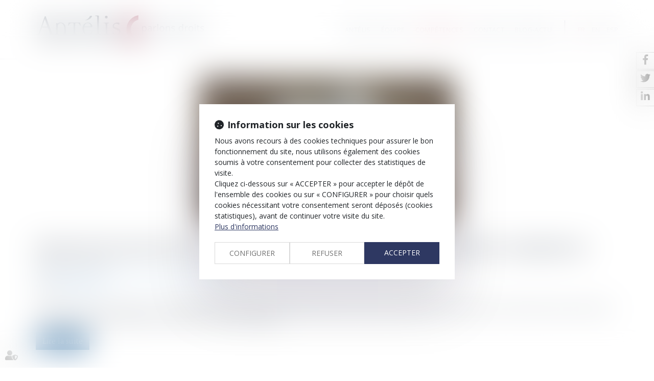

--- FILE ---
content_type: image/svg+xml
request_url: https://skins.azko.fr/antelis/img/logo.svg
body_size: 7348
content:
<?xml version="1.0" encoding="utf-8"?>
<!-- Generator: Adobe Illustrator 15.0.0, SVG Export Plug-In  -->
<!DOCTYPE svg PUBLIC "-//W3C//DTD SVG 1.1//EN" "http://www.w3.org/Graphics/SVG/1.1/DTD/svg11.dtd" [
	<!ENTITY ns_flows "http://ns.adobe.com/Flows/1.0/">
]>
<svg version="1.1"
	 xmlns="http://www.w3.org/2000/svg" xmlns:xlink="http://www.w3.org/1999/xlink" xmlns:a="http://ns.adobe.com/AdobeSVGViewerExtensions/3.0/"
	 x="0px" y="0px" width="308px" height="51px" viewBox="-0.5 0 308 51" overflow="visible" enable-background="new -0.5 0 308 51"
	 xml:space="preserve">
<defs>
</defs>
<path fill="#333F51" stroke="#5285B0" stroke-width="0.1368" stroke-miterlimit="10" d="M267.42,27.675h-0.077
	c-0.649,0.944-1.623,1.416-2.917,1.416c-1.216,0-2.162-0.415-2.837-1.246c-0.676-0.832-1.014-2.014-1.014-3.546
	s0.339-2.723,1.018-3.572c0.678-0.847,1.622-1.272,2.833-1.272c1.259,0,2.228,0.458,2.899,1.375h0.111l-0.061-0.671l-0.033-0.652
	v-3.783h1.408v13.197h-1.146L267.42,27.675z M264.603,27.911c0.961,0,1.658-0.261,2.093-0.784c0.431-0.523,0.647-1.367,0.647-2.531
	v-0.296c0-1.318-0.221-2.257-0.658-2.821c-0.438-0.562-1.137-0.843-2.098-0.843c-0.827,0-1.459,0.32-1.896,0.962
	s-0.656,1.548-0.656,2.718c0,1.187,0.218,2.084,0.651,2.689C263.121,27.61,263.76,27.911,264.603,27.911z"/>
<path fill="#333F51" stroke="#5285B0" stroke-width="0.1368" stroke-miterlimit="10" d="M276.186,19.457
	c0.412,0,0.783,0.034,1.111,0.102l-0.195,1.306c-0.387-0.084-0.725-0.127-1.019-0.127c-0.752,0-1.396,0.305-1.93,0.916
	c-0.533,0.61-0.803,1.371-0.803,2.282v4.987h-1.407v-9.297h1.162l0.161,1.722h0.068c0.345-0.605,0.759-1.072,1.248-1.399
	C275.068,19.62,275.604,19.457,276.186,19.457z"/>
<path fill="#333F51" stroke="#5285B0" stroke-width="0.1368" stroke-miterlimit="10" d="M287.266,24.265
	c0,1.516-0.38,2.698-1.145,3.549c-0.763,0.85-1.818,1.277-3.162,1.277c-0.832,0-1.569-0.194-2.214-0.585
	c-0.646-0.391-1.144-0.949-1.493-1.68c-0.35-0.729-0.525-1.583-0.525-2.561c0-1.515,0.378-2.696,1.136-3.542
	c0.757-0.844,1.811-1.267,3.154-1.267c1.302,0,2.334,0.432,3.101,1.297C286.884,21.619,287.266,22.79,287.266,24.265z
	 M280.185,24.265c0,1.187,0.237,2.092,0.713,2.714c0.475,0.622,1.173,0.932,2.096,0.932c0.921,0,1.62-0.309,2.099-0.928
	c0.477-0.619,0.717-1.525,0.717-2.718c0-1.181-0.239-2.08-0.717-2.693c-0.479-0.612-1.184-0.92-2.115-0.92
	c-0.923,0-1.617,0.302-2.089,0.908C280.419,22.165,280.185,23.066,280.185,24.265z"/>
<path fill="#333F51" stroke="#5285B0" stroke-width="0.1368" stroke-miterlimit="10" d="M289.825,17.107
	c0-0.323,0.077-0.559,0.238-0.708c0.157-0.15,0.355-0.225,0.593-0.225c0.227,0,0.42,0.076,0.584,0.229
	c0.165,0.153,0.247,0.387,0.247,0.704c0,0.316-0.081,0.552-0.247,0.708c-0.164,0.156-0.357,0.233-0.584,0.233
	c-0.237,0-0.435-0.078-0.593-0.233C289.902,17.659,289.825,17.424,289.825,17.107z M291.351,28.921h-1.407v-9.296h1.407V28.921z"/>
<path fill="#333F51" stroke="#5285B0" stroke-width="0.1368" stroke-miterlimit="10" d="M297.549,27.929
	c0.247,0,0.488-0.019,0.72-0.056c0.232-0.037,0.416-0.073,0.553-0.114v1.077c-0.153,0.074-0.378,0.134-0.675,0.183
	c-0.297,0.048-0.564,0.072-0.802,0.072c-1.798,0-2.695-0.947-2.695-2.841v-5.531h-1.333v-0.678l1.333-0.585l0.592-1.985h0.816v2.154
	h2.695v1.094h-2.695v5.471c0,0.56,0.132,0.991,0.397,1.289C296.72,27.78,297.085,27.929,297.549,27.929z"/>
<path fill="#333F51" stroke="#5285B0" stroke-width="0.1368" stroke-miterlimit="10" d="M306.883,26.384
	c0,0.865-0.323,1.533-0.967,2.002c-0.644,0.471-1.55,0.704-2.715,0.704c-1.231,0-2.192-0.194-2.884-0.585v-1.307
	c0.448,0.227,0.929,0.406,1.438,0.535c0.512,0.131,1.007,0.195,1.481,0.195c0.734,0,1.299-0.118,1.695-0.352
	c0.395-0.234,0.595-0.592,0.595-1.073c0-0.362-0.158-0.671-0.472-0.928c-0.313-0.257-0.927-0.562-1.837-0.913
	c-0.865-0.322-1.479-0.603-1.844-0.843c-0.365-0.24-0.636-0.513-0.815-0.819c-0.177-0.305-0.266-0.67-0.266-1.095
	c0-0.757,0.308-1.355,0.925-1.793c0.615-0.438,1.461-0.657,2.535-0.657c1.001,0,1.979,0.204,2.934,0.611l-0.5,1.146
	c-0.932-0.386-1.778-0.577-2.536-0.577c-0.667,0-1.171,0.104-1.511,0.313c-0.338,0.209-0.508,0.498-0.508,0.865
	c0,0.249,0.062,0.461,0.191,0.637c0.127,0.175,0.333,0.342,0.614,0.5c0.283,0.158,0.826,0.387,1.628,0.688
	c1.103,0.401,1.85,0.805,2.235,1.212C306.688,25.257,306.883,25.769,306.883,26.384z"/>
<path fill="#333F51" stroke="#333F51" stroke-width="0.0756" stroke-miterlimit="10" d="M5.884,50.729l-0.781-1.996H2.586
	l-0.773,1.996H1.075l2.482-6.303H4.17l2.469,6.303H5.884z M4.874,48.075l-0.729-1.944c-0.094-0.245-0.191-0.549-0.292-0.907
	C3.79,45.5,3.7,45.802,3.583,46.131l-0.739,1.944H4.874z"/>
<path fill="#333F51" stroke="#333F51" stroke-width="0.0756" stroke-miterlimit="10" d="M15.792,44.452h0.786l-2.262,6.279h-0.722
	l-2.25-6.279h0.772l1.444,4.062c0.165,0.467,0.298,0.92,0.395,1.36c0.104-0.463,0.236-0.927,0.403-1.385L15.792,44.452z"/>
<path fill="#333F51" stroke="#333F51" stroke-width="0.0756" stroke-miterlimit="10" d="M27.595,47.583
	c0,1.003-0.255,1.795-0.762,2.369c-0.508,0.575-1.214,0.864-2.119,0.864c-0.924,0-1.639-0.283-2.141-0.85
	c-0.501-0.564-0.753-1.363-0.753-2.394c0-1.022,0.251-1.813,0.756-2.377c0.504-0.562,1.219-0.842,2.146-0.842
	c0.904,0,1.606,0.284,2.113,0.858C27.341,45.784,27.595,46.575,27.595,47.583z M22.593,47.583c0,0.849,0.181,1.494,0.543,1.934
	c0.362,0.439,0.888,0.66,1.578,0.66c0.696,0,1.221-0.22,1.576-0.658c0.355-0.438,0.533-1.082,0.533-1.936
	c0-0.845-0.177-1.485-0.531-1.921c-0.353-0.438-0.877-0.657-1.569-0.657c-0.695,0-1.225,0.221-1.586,0.659
	C22.773,46.104,22.593,46.744,22.593,47.583z"/>
<path fill="#333F51" stroke="#333F51" stroke-width="0.0756" stroke-miterlimit="10" d="M36.387,45.015
	c-0.69,0-1.235,0.229-1.634,0.689c-0.399,0.458-0.6,1.088-0.6,1.887c0,0.821,0.193,1.456,0.577,1.904
	c0.385,0.448,0.934,0.673,1.648,0.673c0.438,0,0.938-0.079,1.499-0.235v0.639c-0.436,0.164-0.973,0.245-1.611,0.245
	c-0.923,0-1.638-0.28-2.14-0.842s-0.753-1.357-0.753-2.392c0-0.646,0.12-1.214,0.362-1.7c0.242-0.487,0.591-0.861,1.047-1.126
	c0.458-0.263,0.994-0.395,1.613-0.395c0.658,0,1.234,0.121,1.726,0.361l-0.309,0.626C37.337,45.127,36.862,45.015,36.387,45.015z"/>
<path fill="#333F51" stroke="#333F51" stroke-width="0.0756" stroke-miterlimit="10" d="M47.898,50.729l-0.782-1.996H44.6
	l-0.773,1.996h-0.738l2.482-6.303h0.613l2.469,6.303H47.898z M46.889,48.075l-0.73-1.944c-0.095-0.244-0.192-0.548-0.292-0.906
	c-0.062,0.276-0.153,0.578-0.271,0.906l-0.738,1.944H46.889z"/>
<path fill="#333F51" stroke="#333F51" stroke-width="0.0756" stroke-miterlimit="10" d="M56.153,50.729h-0.729v-5.629h-1.987v-0.648
	h4.706v0.648h-1.989V50.729z"/>
<path fill="#333F51" stroke="#333F51" stroke-width="0.0756" stroke-miterlimit="10" d="M67.333,49.06
	c0,0.552-0.201,0.982-0.602,1.291c-0.401,0.312-0.945,0.466-1.632,0.466c-0.743,0-1.316-0.097-1.717-0.289v-0.703
	c0.257,0.11,0.538,0.194,0.843,0.259c0.302,0.062,0.604,0.094,0.9,0.094c0.488,0,0.854-0.093,1.099-0.278
	c0.247-0.184,0.37-0.439,0.37-0.771c0-0.218-0.044-0.395-0.13-0.534c-0.087-0.14-0.234-0.268-0.438-0.385
	c-0.206-0.117-0.516-0.251-0.935-0.398c-0.583-0.208-1.001-0.457-1.251-0.744c-0.251-0.287-0.376-0.66-0.376-1.121
	c0-0.482,0.182-0.867,0.545-1.154c0.363-0.286,0.844-0.43,1.442-0.43c0.625,0,1.199,0.115,1.722,0.346l-0.227,0.634
	c-0.519-0.217-1.022-0.326-1.512-0.326c-0.386,0-0.688,0.083-0.906,0.249s-0.326,0.396-0.326,0.69c0,0.219,0.04,0.396,0.12,0.536
	c0.08,0.139,0.215,0.266,0.406,0.382c0.19,0.116,0.481,0.244,0.874,0.384c0.657,0.234,1.11,0.486,1.358,0.756
	C67.208,48.28,67.333,48.63,67.333,49.06z"/>
<path fill="#333F51" stroke="#333F51" stroke-width="0.0756" stroke-miterlimit="10" d="M84.521,50.729l-0.782-1.996h-2.517
	l-0.773,1.996h-0.738l2.481-6.303h0.613l2.468,6.303H84.521z M83.51,48.075l-0.729-1.944c-0.094-0.244-0.192-0.548-0.292-0.906
	c-0.063,0.276-0.154,0.578-0.271,0.906l-0.739,1.944H83.51z"/>
<path fill="#333F51" stroke="#333F51" stroke-width="0.0756" stroke-miterlimit="10" d="M94.386,49.06
	c0,0.552-0.202,0.982-0.602,1.291c-0.4,0.312-0.944,0.466-1.632,0.466c-0.744,0-1.316-0.097-1.716-0.289v-0.703
	c0.257,0.11,0.538,0.194,0.841,0.259c0.304,0.062,0.604,0.094,0.9,0.094c0.488,0,0.854-0.093,1.1-0.278
	c0.247-0.184,0.369-0.439,0.369-0.771c0-0.218-0.043-0.395-0.13-0.534c-0.088-0.14-0.234-0.268-0.439-0.385
	c-0.203-0.117-0.516-0.251-0.934-0.398c-0.583-0.208-1-0.457-1.251-0.744s-0.376-0.66-0.376-1.121c0-0.482,0.183-0.867,0.545-1.154
	c0.363-0.286,0.844-0.43,1.442-0.43c0.625,0,1.198,0.115,1.722,0.346l-0.227,0.634c-0.518-0.217-1.021-0.326-1.512-0.326
	c-0.386,0-0.689,0.083-0.905,0.249c-0.218,0.166-0.327,0.396-0.327,0.69c0,0.219,0.041,0.396,0.122,0.536
	c0.08,0.139,0.214,0.266,0.405,0.382s0.482,0.244,0.875,0.384c0.659,0.234,1.11,0.486,1.358,0.756
	C94.263,48.28,94.386,48.63,94.386,49.06z"/>
<path fill="#333F51" stroke="#333F51" stroke-width="0.0756" stroke-miterlimit="10" d="M103.917,49.06
	c0,0.552-0.2,0.982-0.601,1.291c-0.401,0.312-0.945,0.466-1.631,0.466c-0.744,0-1.317-0.097-1.717-0.289v-0.703
	c0.257,0.11,0.538,0.194,0.841,0.259c0.304,0.062,0.604,0.094,0.901,0.094c0.486,0,0.853-0.093,1.1-0.278
	c0.247-0.184,0.37-0.439,0.37-0.771c0-0.218-0.044-0.395-0.133-0.534c-0.086-0.14-0.233-0.268-0.437-0.385
	c-0.205-0.117-0.517-0.251-0.934-0.398c-0.584-0.208-1.001-0.457-1.252-0.744s-0.375-0.66-0.375-1.121
	c0-0.482,0.182-0.867,0.546-1.154c0.363-0.286,0.843-0.43,1.442-0.43c0.624,0,1.198,0.115,1.722,0.346l-0.227,0.634
	c-0.52-0.217-1.023-0.326-1.512-0.326c-0.388,0-0.688,0.083-0.906,0.249s-0.326,0.396-0.326,0.69c0,0.219,0.039,0.396,0.12,0.536
	c0.08,0.139,0.215,0.266,0.404,0.382c0.191,0.116,0.482,0.244,0.875,0.384c0.659,0.234,1.111,0.486,1.359,0.756
	C103.793,48.28,103.917,48.63,103.917,49.06z"/>
<path fill="#333F51" stroke="#333F51" stroke-width="0.0756" stroke-miterlimit="10" d="M115.355,47.583
	c0,1.003-0.255,1.795-0.762,2.369c-0.508,0.575-1.215,0.864-2.12,0.864c-0.924,0-1.638-0.283-2.14-0.85
	c-0.503-0.564-0.754-1.363-0.754-2.394c0-1.022,0.251-1.813,0.757-2.377c0.503-0.562,1.218-0.842,2.146-0.842
	c0.902,0,1.606,0.284,2.114,0.858C115.1,45.784,115.355,46.575,115.355,47.583z M110.352,47.583c0,0.849,0.181,1.494,0.543,1.934
	c0.363,0.439,0.889,0.66,1.578,0.66c0.697,0,1.222-0.22,1.576-0.658c0.356-0.438,0.533-1.082,0.533-1.936
	c0-0.845-0.176-1.485-0.53-1.921c-0.354-0.438-0.877-0.656-1.57-0.656c-0.695,0-1.223,0.22-1.587,0.659
	C110.533,46.104,110.352,46.744,110.352,47.583z"/>
<path fill="#333F51" stroke="#333F51" stroke-width="0.0756" stroke-miterlimit="10" d="M124.147,45.015
	c-0.69,0-1.234,0.229-1.634,0.689c-0.399,0.458-0.599,1.088-0.599,1.887c0,0.821,0.192,1.456,0.578,1.904s0.934,0.673,1.647,0.673
	c0.438,0,0.937-0.079,1.499-0.235v0.639c-0.435,0.164-0.972,0.245-1.61,0.245c-0.924,0-1.638-0.28-2.14-0.842
	c-0.502-0.562-0.754-1.357-0.754-2.392c0-0.646,0.121-1.214,0.362-1.7c0.241-0.487,0.591-0.861,1.048-1.126
	c0.456-0.263,0.993-0.395,1.611-0.395c0.659,0,1.234,0.121,1.727,0.361l-0.309,0.626C125.097,45.127,124.622,45.015,124.147,45.015z
	"/>
<path fill="#333F51" stroke="#333F51" stroke-width="0.0756" stroke-miterlimit="10" d="M131.71,50.729v-6.277h0.73v6.277H131.71z"
	/>
<path fill="#333F51" stroke="#333F51" stroke-width="0.0756" stroke-miterlimit="10" d="M142.367,50.729h-3.5v-6.277h3.5V45.1h-2.77
	v2.021h2.603v0.645h-2.603v2.312h2.77V50.729z M139.963,43.843c0.137-0.178,0.285-0.393,0.444-0.646
	c0.158-0.251,0.283-0.471,0.375-0.657h0.867v0.092c-0.126,0.186-0.313,0.414-0.562,0.685c-0.249,0.275-0.465,0.484-0.647,0.633
	h-0.476L139.963,43.843L139.963,43.843z"/>
<path fill="#333F51" stroke="#333F51" stroke-width="0.0756" stroke-miterlimit="10" d="M152.005,49.06
	c0,0.552-0.201,0.982-0.601,1.291c-0.401,0.312-0.945,0.466-1.632,0.466c-0.745,0-1.317-0.097-1.717-0.289v-0.703
	c0.257,0.11,0.538,0.194,0.841,0.259c0.304,0.062,0.604,0.094,0.902,0.094c0.486,0,0.854-0.093,1.1-0.278
	c0.245-0.184,0.368-0.439,0.368-0.771c0-0.218-0.043-0.395-0.131-0.534c-0.087-0.14-0.233-0.268-0.438-0.385
	c-0.204-0.117-0.516-0.251-0.933-0.398c-0.585-0.208-1.002-0.457-1.252-0.744s-0.376-0.66-0.376-1.121
	c0-0.482,0.183-0.867,0.545-1.154c0.364-0.286,0.844-0.43,1.442-0.43c0.624,0,1.198,0.115,1.721,0.346l-0.228,0.634
	c-0.519-0.217-1.021-0.326-1.512-0.326c-0.386,0-0.688,0.083-0.906,0.249c-0.217,0.166-0.326,0.396-0.326,0.69
	c0,0.219,0.039,0.396,0.121,0.536c0.08,0.139,0.214,0.266,0.405,0.382s0.482,0.244,0.874,0.384c0.658,0.234,1.111,0.486,1.359,0.756
	C151.881,48.28,152.005,48.63,152.005,49.06z"/>
<path fill="#333F51" stroke="#5285B0" stroke-width="0.1368" stroke-miterlimit="10" d="M198.01,29.091
	c-0.606,0-1.156-0.111-1.658-0.334c-0.5-0.225-0.92-0.568-1.26-1.03h-0.102c0.068,0.542,0.102,1.056,0.102,1.542v3.827h-1.408
	V19.625h1.146l0.195,1.273h0.067c0.361-0.509,0.784-0.876,1.264-1.103c0.481-0.226,1.033-0.339,1.654-0.339
	c1.234,0,2.185,0.42,2.854,1.263c0.671,0.843,1.006,2.025,1.006,3.546c0,1.526-0.34,2.712-1.022,3.557
	C200.166,28.668,199.219,29.091,198.01,29.091z M197.807,20.652c-0.95,0-1.639,0.263-2.061,0.788
	c-0.425,0.525-0.643,1.363-0.654,2.511v0.314c0,1.306,0.218,2.239,0.654,2.803c0.434,0.563,1.133,0.843,2.094,0.843
	c0.804,0,1.432-0.325,1.888-0.975s0.683-1.546,0.683-2.688c0-1.16-0.227-2.048-0.683-2.668
	C199.271,20.961,198.631,20.652,197.807,20.652z"/>
<path fill="#333F51" stroke="#5285B0" stroke-width="0.1368" stroke-miterlimit="10" d="M210.253,28.921l-0.279-1.322h-0.068
	c-0.464,0.581-0.926,0.976-1.388,1.183c-0.459,0.206-1.035,0.31-1.725,0.31c-0.923,0-1.644-0.237-2.168-0.712
	c-0.521-0.474-0.784-1.15-0.784-2.028c0-1.877,1.502-2.86,4.504-2.952l1.577-0.05v-0.577c0-0.73-0.156-1.268-0.47-1.616
	c-0.314-0.348-0.816-0.521-1.506-0.521c-0.774,0-1.651,0.237-2.63,0.711l-0.433-1.077c0.458-0.25,0.96-0.444,1.506-0.585
	c0.545-0.141,1.093-0.211,1.641-0.211c1.109,0,1.931,0.245,2.465,0.736c0.533,0.493,0.802,1.281,0.802,2.367v6.343H210.253z
	 M207.071,27.929c0.878,0,1.565-0.24,2.066-0.721c0.5-0.481,0.75-1.153,0.75-2.019V24.35l-1.408,0.059
	c-1.118,0.04-1.925,0.213-2.421,0.521c-0.494,0.308-0.742,0.789-0.742,1.438c0,0.509,0.154,0.896,0.463,1.163
	C206.087,27.796,206.519,27.929,207.071,27.929z"/>
<path fill="#333F51" stroke="#5285B0" stroke-width="0.1368" stroke-miterlimit="10" d="M218.646,19.457
	c0.412,0,0.783,0.034,1.112,0.102l-0.196,1.306c-0.385-0.084-0.723-0.127-1.017-0.127c-0.753,0-1.396,0.305-1.93,0.916
	c-0.534,0.61-0.803,1.371-0.803,2.282v4.987h-1.406v-9.297h1.162l0.161,1.722h0.066c0.345-0.605,0.76-1.072,1.248-1.399
	C217.529,19.62,218.064,19.457,218.646,19.457z"/>
<path fill="#333F51" stroke="#5285B0" stroke-width="0.1368" stroke-miterlimit="10" d="M223.111,28.921h-1.408V15.724h1.408V28.921
	z"/>
<path fill="#333F51" stroke="#5285B0" stroke-width="0.1368" stroke-miterlimit="10" d="M234.331,24.265
	c0,1.516-0.383,2.698-1.147,3.549c-0.763,0.85-1.816,1.277-3.162,1.277c-0.831,0-1.57-0.194-2.215-0.585
	c-0.644-0.391-1.141-0.949-1.492-1.68c-0.351-0.729-0.525-1.583-0.525-2.561c0-1.515,0.379-2.696,1.136-3.542
	c0.758-0.844,1.81-1.267,3.155-1.267c1.3,0,2.333,0.432,3.1,1.297C233.947,21.619,234.331,22.79,234.331,24.265z M227.248,24.265
	c0,1.187,0.237,2.092,0.713,2.714c0.475,0.622,1.171,0.932,2.094,0.932c0.922,0,1.622-0.309,2.1-0.928
	c0.478-0.619,0.716-1.525,0.716-2.718c0-1.181-0.238-2.08-0.716-2.693c-0.478-0.612-1.184-0.92-2.117-0.92
	c-0.921,0-1.617,0.302-2.086,0.908C227.483,22.165,227.248,23.066,227.248,24.265z"/>
<path fill="#333F51" stroke="#5285B0" stroke-width="0.1368" stroke-miterlimit="10" d="M243.367,28.921v-6.013
	c0-0.757-0.172-1.323-0.517-1.696c-0.346-0.374-0.886-0.56-1.62-0.56c-0.974,0-1.686,0.263-2.139,0.788
	c-0.452,0.525-0.677,1.395-0.677,2.605v4.876h-1.408v-9.296h1.146l0.228,1.273h0.068c0.288-0.458,0.693-0.813,1.213-1.064
	c0.52-0.252,1.101-0.377,1.737-0.377c1.12,0,1.962,0.271,2.527,0.81c0.566,0.54,0.849,1.403,0.849,2.59v6.065L243.367,28.921
	L243.367,28.921z"/>
<path fill="#333F51" stroke="#5285B0" stroke-width="0.1368" stroke-miterlimit="10" d="M253.872,26.384
	c0,0.865-0.322,1.533-0.966,2.002c-0.646,0.471-1.55,0.704-2.715,0.704c-1.233,0-2.194-0.194-2.884-0.585v-1.307
	c0.448,0.227,0.928,0.406,1.438,0.535c0.512,0.131,1.006,0.195,1.48,0.195c0.735,0,1.301-0.118,1.697-0.352
	c0.395-0.234,0.593-0.592,0.593-1.073c0-0.362-0.156-0.671-0.47-0.928c-0.313-0.257-0.928-0.562-1.839-0.913
	c-0.863-0.322-1.479-0.603-1.843-0.843c-0.363-0.24-0.636-0.513-0.813-0.819c-0.18-0.305-0.268-0.67-0.268-1.095
	c0-0.757,0.308-1.355,0.925-1.793c0.616-0.438,1.463-0.657,2.537-0.657c1,0,1.979,0.204,2.934,0.611l-0.5,1.146
	c-0.934-0.386-1.779-0.577-2.536-0.577c-0.668,0-1.171,0.104-1.51,0.313c-0.339,0.209-0.51,0.498-0.51,0.865
	c0,0.249,0.064,0.461,0.191,0.637c0.127,0.175,0.33,0.342,0.615,0.5c0.281,0.158,0.825,0.387,1.627,0.688
	c1.104,0.401,1.849,0.805,2.235,1.212C253.678,25.257,253.872,25.769,253.872,26.384z"/>
<path fill="#333F51" d="M81.121,18.967c-0.157,0-0.362-0.153-0.464-0.308l-0.689-1.137l-1.575-2.204
	c-0.771-1.082-1.077-1.185-2.053-1.185l-4.011,0.015c-0.411,0-0.617,0.154-0.617,0.615v15.994c0,3.34,0.822,3.675,3.239,3.675
	c0.321,0,0.41,0.214,0.41,0.397s-0.071,0.399-0.301,0.399h-9.646c-0.217,0-0.301-0.205-0.301-0.404c0-0.196,0.173-0.39,0.418-0.393
	c0.965-0.017,2.266,0.045,2.631-0.444c0.241-0.319,0.466-1.227,0.466-1.947V15.522c0-1.131-0.257-1.387-1.13-1.387h-2.468
	c-1.697,0-2.675,0.153-2.931,0.564l-2.93,4.318c-0.102,0.103-0.154,0.103-0.257,0.103c-0.206,0-0.358-0.205-0.358-0.462
	c0-0.361,0.153-0.721,0.358-2.775c0.257-2.313,0.515-2.777,1.286-2.777c1.85,0,2.466,0.068,3.444,0.068l6.39,0.056
	c2.055,0,8.8-0.141,9.674-0.141c0.566,0,0.828,0.026,1.003,0.789l0.315,1.723c0.246,1.067,0.226,1.58,0.352,2.081
	c0.07,0.268,0.103,0.461,0.103,0.666C81.478,18.761,81.375,18.967,81.121,18.967z"/>
<circle fill="#333F51" cx="128.33" cy="3.244" r="2.422"/>
<path fill="#333F51" d="M117.917,35.242l-9.83,0.005c-0.148,0-0.347-0.141-0.347-0.457c0-0.291,0.166-0.479,0.396-0.499l2.431-0.046
	c0.943-0.104,1.15-0.313,1.15-2.618V2.657c0-0.942-0.628-1.204-2.094-1.204h-0.629c-0.524,0-0.787-0.218-0.787-0.54
	c0-0.334,0.221-0.457,0.486-0.457h4.964c0.836,0,1.099,0.577,1.099,2.726V33.14c0,0.946,0.826,1.153,2.294,1.153h0.867
	c0.28,0,0.415,0.287,0.415,0.497C118.331,34.99,118.282,35.242,117.917,35.242z"/>
<path fill="#333F51" d="M133.137,35.242h-8.667c-0.321,0-0.437-0.145-0.437-0.411c0-0.235,0.119-0.362,0.444-0.398l1.375-0.101
	c0.856-0.106,1.186-0.803,1.186-1.818V17.168c0-2.192-0.803-2.941-2.405-2.941h-0.912c-0.16,0-0.321-0.161-0.321-0.428
	c0-0.215,0.16-0.375,0.268-0.375h8.934c0.321,0,0.428,0.106,0.428,0.375c0,0.106-0.005,0.35-0.293,0.419l-1.526,0.276
	c-0.857,0.162-1.07,0.644-1.07,1.659v15.345c0,2.191,0.694,2.941,2.301,2.941h0.722c0.158,0,0.402,0.107,0.402,0.374
	C133.566,35.028,133.511,35.242,133.137,35.242z"/>
<path fill="#333F51" d="M150.826,16.768c-4.439-3.384-8.474-1.112-8.474,1.817c0,1.684,0.86,2.396,4.547,3.774
	c5.954,2.192,7.469,3.312,7.469,6.528c0,4.183-2.928,6.69-7.822,6.682c-0.967-0.001-1.793-0.211-2.316-0.324
	c-2.115-0.46-4.039-1.312-4.238-2.139l-0.716-3.76c-0.05-0.255,0-0.457,0.101-0.457l0.503-0.103
	c0.153-0.051,0.203,0.103,0.404,0.407l1.517,2.293c1.513,2.296,3.177,3.266,5.452,3.266c2.875,0,4.643-1.633,4.643-4.387
	c0-2.143-0.707-2.5-5.149-4.385c-6.005-2.55-6.814-3.647-6.814-6.247c0-4.643,4.727-6.948,9.877-6.525
	c1.799,0.147,3.099,0.323,2.737,1.388c-0.141,0.413-0.677,1.653-0.827,1.981C151.624,16.787,151.359,17.176,150.826,16.768z"/>
<path fill="#333F51" d="M101.843,0.947c0.238,0,0.513,0.198,0.4,0.521c-0.152,0.426-0.425,1.177-1.09,2.183
	c-1.497,2.267-5.46,5.22-12.253,5.485c0,0,6.348-1.648,9.081-6.856c0.261-0.499,0.358-1.332,1.313-1.332
	C99.293,0.947,101.472,0.947,101.843,0.947z"/>
<path fill="#333F51" d="M18.039,2.913c0.68,1.716,7.452,19.546,10.209,26.418c1.626,4.024,2.865,4.621,3.815,4.891
	c0.678,0.228,1.52,0.284,1.974,0.284c0.271,0,0.689,0.162,0.689,0.387c0,0.27-0.18,0.352-0.678,0.349c-0.543-0.002-5.703,0-8.61,0
	c-0.234,0-0.416-0.146-0.416-0.382c0-0.325,0.275-0.344,0.501-0.419c0.292-0.099,0.313-0.592,0.043-1.313l-4.146-10.94
	c-0.09-0.181-0.181-0.27-0.407-0.27H11.29c-0.225,0-0.361,0.134-0.451,0.36l-2.711,8.004c-0.41,1.129-0.633,2.215-0.633,3.03
	c0,0.904,0.783,1.145,1.55,1.145h0.454c0.315,0,0.451,0.186,0.451,0.368c0,0.271-0.154,0.42-0.56,0.42c-1.085,0-6.533,0-8.658,0
	C0.266,35.244,0,35.222,0,34.842c0-0.182,0.222-0.367,0.449-0.367c0.316,0,0.948-0.049,1.312-0.092
	c2.08-0.271,2.882-1.842,3.696-4.103L15.492,2.913c0,0,0.561-1.382,1.316-1.382C17.564,1.529,18.039,2.913,18.039,2.913z
	 M20.424,20.288c0.226,0,0.226-0.136,0.184-0.315l-4.297-12.21c-0.228-0.677-0.453-0.677-0.679,0l-3.978,12.21
	c-0.091,0.224,0,0.315,0.135,0.315H20.424z"/>
<path fill="#333F51" d="M39.774,14.944c1.026-0.914,2.751-1.847,5.159-1.847c5.503,0,9.541,3.519,9.541,11.839v6.638
	c0,2.148,0.628,2.881,2.198,2.881h0.772c0.216,0,0.382,0.136,0.382,0.367c0,0.207-0.082,0.42-0.378,0.42H48.25
	c-0.154,0-0.271-0.169-0.271-0.42c0-0.265,0.169-0.367,0.371-0.367h0.781c1.572,0,2.2-0.732,2.2-2.881v-8.786
	c0-5.029-2.778-8.8-6.392-8.8c-2.485,0-5.185,2.462-5.185,5.134V31.73c0,2.148,0.469,2.725,2.042,2.725H42.5
	c0.157,0,0.397,0.104,0.397,0.367c0,0.148-0.134,0.42-0.324,0.42h-8.457c-0.313,0-0.7-0.104-0.7-0.369
	c0-0.157,0.05-0.364,0.366-0.379c0.287-0.01,0.742,0.053,1.569-0.208c0.773-0.243,1.258-0.721,1.258-1.717c0,0,0-17.528,0-17.939
	C36.61,13.822,38.862,13.774,39.774,14.944z"/>
<path fill="#333F51" d="M101.657,21.358H89.196c-1.013,0-1.112,0.155-1.112,1.341c0,8.862,2.532,12.057,6.583,12.057
	c2.28,0,4.001-0.979,5.47-3.299l1.468-2.32c0.204-0.307,0.303-0.461,0.458-0.408l0.506,0.102c0.1,0,0.152,0.205,0.1,0.465
	l-0.702,4.183c-0.102,0.616-1.23,1.146-2.357,1.459c-1.125,0.312-2.358,0.489-2.358,0.489c-0.508,0.101-1.116,0.154-1.875,0.154
	c-5.218,0-10.84-3.4-10.84-11.439c0-6.391,4.205-11.027,10.485-11.027c4.204,0,8.105,3.711,8.105,7.471
	C103.127,21.152,102.722,21.358,101.657,21.358z M94.414,13.992c-3.343,0-5.318,2.062-6.027,5.876
	c0.759,0.149,1.265,0.253,1.623,0.253h8.102c1.115,0,1.469-0.31,1.469-1.186C99.58,16.411,97.099,13.992,94.414,13.992z"/>
<path fill="#8D1230" d="M173.205,25.308c0.001-8.396,5.867-15.397,13.723-17.189V0c-12.279,1.892-21.678,12.501-21.678,25.308
	c0,12.807,9.4,23.415,21.678,25.306v-8.12C179.072,40.706,173.206,33.703,173.205,25.308z"/>
</svg>
